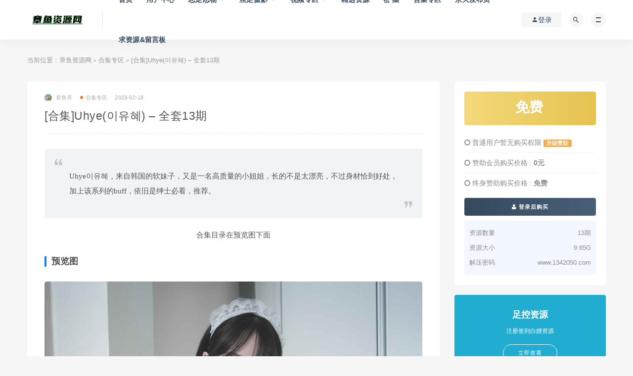

--- FILE ---
content_type: text/html; charset=UTF-8
request_url: https://www.zyk001.com/archives/20922
body_size: 9523
content:
<!DOCTYPE html>
<html lang="zh-CN">
<head>
	<meta charset="UTF-8">
	<meta http-equiv="X-UA-Compatible" content="IE=edge">
	<meta name="viewport" content="width=device-width, initial-scale=1">
	<link rel="profile" href="https://gmpg.org/xfn/11">
	<link href="https://www.zyk001.com/wp-content/uploads/2022/12/1672433071-3b2c0bc6c8f93b6.png" rel="icon">
  <title>[合集]Uhye(이유혜) – 全套13期-章鱼资源网</title>

	<meta name='robots' content='max-image-preview:large' />
<link rel='dns-prefetch' href='//s.w.org' />
        <meta property="og:title" content="[合集]Uhye(이유혜) – 全套13期">
        <meta property="og:description" content=" ...">
        <meta property="og:type" content="article">
        <meta property="og:url" content="https://www.zyk001.com/archives/20922">
        <meta property="og:site_name" content="章鱼资源网">
        <meta property="og:image" content="https://www.zyk001.com/wp-content/uploads/2023/02/1676824569-0c3b51d5532110b.jpg">
    <style id='global-styles-inline-css' type='text/css'>
body{--wp--preset--color--black: #000000;--wp--preset--color--cyan-bluish-gray: #abb8c3;--wp--preset--color--white: #ffffff;--wp--preset--color--pale-pink: #f78da7;--wp--preset--color--vivid-red: #cf2e2e;--wp--preset--color--luminous-vivid-orange: #ff6900;--wp--preset--color--luminous-vivid-amber: #fcb900;--wp--preset--color--light-green-cyan: #7bdcb5;--wp--preset--color--vivid-green-cyan: #00d084;--wp--preset--color--pale-cyan-blue: #8ed1fc;--wp--preset--color--vivid-cyan-blue: #0693e3;--wp--preset--color--vivid-purple: #9b51e0;--wp--preset--gradient--vivid-cyan-blue-to-vivid-purple: linear-gradient(135deg,rgba(6,147,227,1) 0%,rgb(155,81,224) 100%);--wp--preset--gradient--light-green-cyan-to-vivid-green-cyan: linear-gradient(135deg,rgb(122,220,180) 0%,rgb(0,208,130) 100%);--wp--preset--gradient--luminous-vivid-amber-to-luminous-vivid-orange: linear-gradient(135deg,rgba(252,185,0,1) 0%,rgba(255,105,0,1) 100%);--wp--preset--gradient--luminous-vivid-orange-to-vivid-red: linear-gradient(135deg,rgba(255,105,0,1) 0%,rgb(207,46,46) 100%);--wp--preset--gradient--very-light-gray-to-cyan-bluish-gray: linear-gradient(135deg,rgb(238,238,238) 0%,rgb(169,184,195) 100%);--wp--preset--gradient--cool-to-warm-spectrum: linear-gradient(135deg,rgb(74,234,220) 0%,rgb(151,120,209) 20%,rgb(207,42,186) 40%,rgb(238,44,130) 60%,rgb(251,105,98) 80%,rgb(254,248,76) 100%);--wp--preset--gradient--blush-light-purple: linear-gradient(135deg,rgb(255,206,236) 0%,rgb(152,150,240) 100%);--wp--preset--gradient--blush-bordeaux: linear-gradient(135deg,rgb(254,205,165) 0%,rgb(254,45,45) 50%,rgb(107,0,62) 100%);--wp--preset--gradient--luminous-dusk: linear-gradient(135deg,rgb(255,203,112) 0%,rgb(199,81,192) 50%,rgb(65,88,208) 100%);--wp--preset--gradient--pale-ocean: linear-gradient(135deg,rgb(255,245,203) 0%,rgb(182,227,212) 50%,rgb(51,167,181) 100%);--wp--preset--gradient--electric-grass: linear-gradient(135deg,rgb(202,248,128) 0%,rgb(113,206,126) 100%);--wp--preset--gradient--midnight: linear-gradient(135deg,rgb(2,3,129) 0%,rgb(40,116,252) 100%);--wp--preset--duotone--dark-grayscale: url('#wp-duotone-dark-grayscale');--wp--preset--duotone--grayscale: url('#wp-duotone-grayscale');--wp--preset--duotone--purple-yellow: url('#wp-duotone-purple-yellow');--wp--preset--duotone--blue-red: url('#wp-duotone-blue-red');--wp--preset--duotone--midnight: url('#wp-duotone-midnight');--wp--preset--duotone--magenta-yellow: url('#wp-duotone-magenta-yellow');--wp--preset--duotone--purple-green: url('#wp-duotone-purple-green');--wp--preset--duotone--blue-orange: url('#wp-duotone-blue-orange');--wp--preset--font-size--small: 13px;--wp--preset--font-size--medium: 20px;--wp--preset--font-size--large: 36px;--wp--preset--font-size--x-large: 42px;}.has-black-color{color: var(--wp--preset--color--black) !important;}.has-cyan-bluish-gray-color{color: var(--wp--preset--color--cyan-bluish-gray) !important;}.has-white-color{color: var(--wp--preset--color--white) !important;}.has-pale-pink-color{color: var(--wp--preset--color--pale-pink) !important;}.has-vivid-red-color{color: var(--wp--preset--color--vivid-red) !important;}.has-luminous-vivid-orange-color{color: var(--wp--preset--color--luminous-vivid-orange) !important;}.has-luminous-vivid-amber-color{color: var(--wp--preset--color--luminous-vivid-amber) !important;}.has-light-green-cyan-color{color: var(--wp--preset--color--light-green-cyan) !important;}.has-vivid-green-cyan-color{color: var(--wp--preset--color--vivid-green-cyan) !important;}.has-pale-cyan-blue-color{color: var(--wp--preset--color--pale-cyan-blue) !important;}.has-vivid-cyan-blue-color{color: var(--wp--preset--color--vivid-cyan-blue) !important;}.has-vivid-purple-color{color: var(--wp--preset--color--vivid-purple) !important;}.has-black-background-color{background-color: var(--wp--preset--color--black) !important;}.has-cyan-bluish-gray-background-color{background-color: var(--wp--preset--color--cyan-bluish-gray) !important;}.has-white-background-color{background-color: var(--wp--preset--color--white) !important;}.has-pale-pink-background-color{background-color: var(--wp--preset--color--pale-pink) !important;}.has-vivid-red-background-color{background-color: var(--wp--preset--color--vivid-red) !important;}.has-luminous-vivid-orange-background-color{background-color: var(--wp--preset--color--luminous-vivid-orange) !important;}.has-luminous-vivid-amber-background-color{background-color: var(--wp--preset--color--luminous-vivid-amber) !important;}.has-light-green-cyan-background-color{background-color: var(--wp--preset--color--light-green-cyan) !important;}.has-vivid-green-cyan-background-color{background-color: var(--wp--preset--color--vivid-green-cyan) !important;}.has-pale-cyan-blue-background-color{background-color: var(--wp--preset--color--pale-cyan-blue) !important;}.has-vivid-cyan-blue-background-color{background-color: var(--wp--preset--color--vivid-cyan-blue) !important;}.has-vivid-purple-background-color{background-color: var(--wp--preset--color--vivid-purple) !important;}.has-black-border-color{border-color: var(--wp--preset--color--black) !important;}.has-cyan-bluish-gray-border-color{border-color: var(--wp--preset--color--cyan-bluish-gray) !important;}.has-white-border-color{border-color: var(--wp--preset--color--white) !important;}.has-pale-pink-border-color{border-color: var(--wp--preset--color--pale-pink) !important;}.has-vivid-red-border-color{border-color: var(--wp--preset--color--vivid-red) !important;}.has-luminous-vivid-orange-border-color{border-color: var(--wp--preset--color--luminous-vivid-orange) !important;}.has-luminous-vivid-amber-border-color{border-color: var(--wp--preset--color--luminous-vivid-amber) !important;}.has-light-green-cyan-border-color{border-color: var(--wp--preset--color--light-green-cyan) !important;}.has-vivid-green-cyan-border-color{border-color: var(--wp--preset--color--vivid-green-cyan) !important;}.has-pale-cyan-blue-border-color{border-color: var(--wp--preset--color--pale-cyan-blue) !important;}.has-vivid-cyan-blue-border-color{border-color: var(--wp--preset--color--vivid-cyan-blue) !important;}.has-vivid-purple-border-color{border-color: var(--wp--preset--color--vivid-purple) !important;}.has-vivid-cyan-blue-to-vivid-purple-gradient-background{background: var(--wp--preset--gradient--vivid-cyan-blue-to-vivid-purple) !important;}.has-light-green-cyan-to-vivid-green-cyan-gradient-background{background: var(--wp--preset--gradient--light-green-cyan-to-vivid-green-cyan) !important;}.has-luminous-vivid-amber-to-luminous-vivid-orange-gradient-background{background: var(--wp--preset--gradient--luminous-vivid-amber-to-luminous-vivid-orange) !important;}.has-luminous-vivid-orange-to-vivid-red-gradient-background{background: var(--wp--preset--gradient--luminous-vivid-orange-to-vivid-red) !important;}.has-very-light-gray-to-cyan-bluish-gray-gradient-background{background: var(--wp--preset--gradient--very-light-gray-to-cyan-bluish-gray) !important;}.has-cool-to-warm-spectrum-gradient-background{background: var(--wp--preset--gradient--cool-to-warm-spectrum) !important;}.has-blush-light-purple-gradient-background{background: var(--wp--preset--gradient--blush-light-purple) !important;}.has-blush-bordeaux-gradient-background{background: var(--wp--preset--gradient--blush-bordeaux) !important;}.has-luminous-dusk-gradient-background{background: var(--wp--preset--gradient--luminous-dusk) !important;}.has-pale-ocean-gradient-background{background: var(--wp--preset--gradient--pale-ocean) !important;}.has-electric-grass-gradient-background{background: var(--wp--preset--gradient--electric-grass) !important;}.has-midnight-gradient-background{background: var(--wp--preset--gradient--midnight) !important;}.has-small-font-size{font-size: var(--wp--preset--font-size--small) !important;}.has-medium-font-size{font-size: var(--wp--preset--font-size--medium) !important;}.has-large-font-size{font-size: var(--wp--preset--font-size--large) !important;}.has-x-large-font-size{font-size: var(--wp--preset--font-size--x-large) !important;}
</style>
<link rel='stylesheet' id='external-css'  href='https://www.zyk001.com/wp-content/themes/ripro/assets/css/external.css' type='text/css' media='all' />
<link rel='stylesheet' id='sweetalert2-css'  href='https://www.zyk001.com/wp-content/themes/ripro/assets/css/sweetalert2.min.css' type='text/css' media='all' />
<link rel='stylesheet' id='app-css'  href='https://www.zyk001.com/wp-content/themes/ripro/assets/css/app.css' type='text/css' media='all' />
<link rel='stylesheet' id='diy-css'  href='https://www.zyk001.com/wp-content/themes/ripro/assets/css/diy.css' type='text/css' media='all' />
<link rel='stylesheet' id='fancybox-css'  href='https://www.zyk001.com/wp-content/themes/ripro/assets/css/jquery.fancybox.min.css' type='text/css' media='all' />
<script type='text/javascript' src='https://www.zyk001.com/wp-content/themes/ripro/assets/js/jquery-2.2.4.min.js' id='jquery-js'></script>
<script type='text/javascript' src='https://www.zyk001.com/wp-content/themes/ripro/assets/js/plugins/sweetalert2.min.js' id='sweetalert2-js'></script>
<script type='text/javascript' id='whp3134front.js3597-js-extra'>
/* <![CDATA[ */
var whp_local_data = {"add_url":"https:\/\/www.zyk001.com\/wp-admin\/post-new.php?post_type=event","ajaxurl":"https:\/\/www.zyk001.com\/wp-admin\/admin-ajax.php"};
/* ]]> */
</script>
<script type='text/javascript' src='https://www.zyk001.com/wp-content/plugins/wp-security-hardening/modules/js/front.js' id='whp3134front.js3597-js'></script>
<meta name="keywords" content="合集专区">
<meta name="description" content="Uhye이유혜，来自韩国的软妹子，又是一名高质量的小姐姐，长的不是太漂亮，不过身材恰到好处，加上该系列的buff，依旧是绅士必看，推荐。 合集目录在预览图下面  预览图         合集目录 Uhye(이유혜) – NO.013 Pure Media VOL.206[101P...">
	<!-- HTML5 shim, for IE6-8 support of HTML5 elements. All other JS at the end of file. -->
    <!--[if lt IE 9]>
      <script src="https://www.zyk001.com/wp-content/themes/ripro/assets/js/html5shiv.js"></script>
      <script src="https://www.zyk001.com/wp-content/themes/ripro/assets/js/respond.min.js"></script>
    <![endif]-->
    </head>

<body class="post-template-default single single-post postid-20922 single-format-standard  max_width navbar-sticky navbar-slide sidebar-right pagination-numeric">

<div class="site">
    
<header class="site-header">
      <div class="container">
      <div class="navbar">
      <div class="logo-wrapper">
              <a href="https://www.zyk001.com/">
          <img class="logo regular tap-logo" src="https://www.zyk001.com/wp-content/uploads/2022/07/1657118887-96d6f2e7e1f705a.png" data-dark="" alt="章鱼资源网">
        </a>
            </div>
      <div class="sep"></div>
      
      <nav class="main-menu hidden-xs hidden-sm hidden-md">
        
        <ul id="menu-menu-1" class="nav-list u-plain-list"><li id="menu-item-24" class="menu-item menu-item-type-custom menu-item-object-custom menu-item-home menu-item-24"><a href="https://www.zyk001.com/">首页</a></li>
<li id="menu-item-28" class="menu-item menu-item-type-post_type menu-item-object-page menu-item-28"><a href="https://www.zyk001.com/user">用户中心</a></li>
<li id="menu-item-41" class="menu-item menu-item-type-taxonomy menu-item-object-category menu-item-has-children menu-item-41"><a href="https://www.zyk001.com/lzlw">恋足恋物</a>
<ul class="sub-menu">
	<li id="menu-item-42" class="menu-item menu-item-type-taxonomy menu-item-object-category menu-item-has-children menu-item-42"><a href="https://www.zyk001.com/lzlw/ymsy">誉铭摄影</a>
	<ul class="sub-menu">
		<li id="menu-item-19406" class="menu-item menu-item-type-taxonomy menu-item-object-category menu-item-19406"><a href="https://www.zyk001.com/lzlw/ymsy/ym2023">誉铭2023</a></li>
		<li id="menu-item-50" class="menu-item menu-item-type-taxonomy menu-item-object-category menu-item-50"><a href="https://www.zyk001.com/lzlw/ymsy/ym2022">誉铭2022</a></li>
		<li id="menu-item-49" class="menu-item menu-item-type-taxonomy menu-item-object-category menu-item-49"><a href="https://www.zyk001.com/lzlw/ymsy/ym2021">誉铭2021</a></li>
		<li id="menu-item-48" class="menu-item menu-item-type-taxonomy menu-item-object-category menu-item-48"><a href="https://www.zyk001.com/lzlw/ymsy/ym2020">誉铭2020</a></li>
		<li id="menu-item-47" class="menu-item menu-item-type-taxonomy menu-item-object-category menu-item-47"><a href="https://www.zyk001.com/lzlw/ymsy/ym2019">誉铭2019</a></li>
		<li id="menu-item-46" class="menu-item menu-item-type-taxonomy menu-item-object-category menu-item-46"><a href="https://www.zyk001.com/lzlw/ymsy/ym2018">誉铭2018</a></li>
		<li id="menu-item-45" class="menu-item menu-item-type-taxonomy menu-item-object-category menu-item-45"><a href="https://www.zyk001.com/lzlw/ymsy/ym2017">誉铭2017</a></li>
		<li id="menu-item-44" class="menu-item menu-item-type-taxonomy menu-item-object-category menu-item-44"><a href="https://www.zyk001.com/lzlw/ymsy/ym2016">誉铭2016</a></li>
		<li id="menu-item-43" class="menu-item menu-item-type-taxonomy menu-item-object-category menu-item-43"><a href="https://www.zyk001.com/lzlw/ymsy/ym2015">誉铭2015</a></li>
	</ul>
</li>
	<li id="menu-item-10675" class="menu-item menu-item-type-taxonomy menu-item-object-category menu-item-has-children menu-item-10675"><a href="https://www.zyk001.com/lzlw/mzsock">MZSOCK爱美足</a>
	<ul class="sub-menu">
		<li id="menu-item-15266" class="menu-item menu-item-type-taxonomy menu-item-object-category menu-item-15266"><a href="https://www.zyk001.com/lzlw/mzsock/mzsockyb">MZSOCK原版</a></li>
		<li id="menu-item-14222" class="menu-item menu-item-type-taxonomy menu-item-object-category menu-item-14222"><a href="https://www.zyk001.com/lzlw/mzsock/mzsock-2018">MZSOCK-2018</a></li>
		<li id="menu-item-13502" class="menu-item menu-item-type-taxonomy menu-item-object-category menu-item-13502"><a href="https://www.zyk001.com/lzlw/mzsock/mzsock-2019">MZSOCK-2019</a></li>
		<li id="menu-item-12398" class="menu-item menu-item-type-taxonomy menu-item-object-category menu-item-12398"><a href="https://www.zyk001.com/lzlw/mzsock/mzsock-2020">MZSOCK-2020</a></li>
		<li id="menu-item-12399" class="menu-item menu-item-type-taxonomy menu-item-object-category menu-item-12399"><a href="https://www.zyk001.com/lzlw/mzsock/mzsock-2020-sw">MZSOCK-2020-丝袜系列</a></li>
		<li id="menu-item-11982" class="menu-item menu-item-type-taxonomy menu-item-object-category menu-item-11982"><a href="https://www.zyk001.com/lzlw/mzsock/mzsock-2021">MZSOCK-2021</a></li>
		<li id="menu-item-12541" class="menu-item menu-item-type-taxonomy menu-item-object-category menu-item-12541"><a href="https://www.zyk001.com/lzlw/mzsock/mzsock-2021-sw">MZSOCK-2021-丝袜系列</a></li>
		<li id="menu-item-10676" class="menu-item menu-item-type-taxonomy menu-item-object-category menu-item-10676"><a href="https://www.zyk001.com/lzlw/mzsock/mzsock-2022">MZSOCK-2022</a></li>
	</ul>
</li>
	<li id="menu-item-4238" class="menu-item menu-item-type-taxonomy menu-item-object-category menu-item-4238"><a href="https://www.zyk001.com/lzlw/wbb">袜啵啵</a></li>
	<li id="menu-item-15569" class="menu-item menu-item-type-taxonomy menu-item-object-category menu-item-15569"><a href="https://www.zyk001.com/lzlw/wbb/wbbjfb">袜啵啵积分版</a></li>
	<li id="menu-item-11038" class="menu-item menu-item-type-taxonomy menu-item-object-category menu-item-11038"><a href="https://www.zyk001.com/lzlw/czz">赤足者</a></li>
	<li id="menu-item-4652" class="menu-item menu-item-type-taxonomy menu-item-object-category menu-item-4652"><a href="https://www.zyk001.com/lzlw/yj">YJ街拍</a></li>
	<li id="menu-item-3965" class="menu-item menu-item-type-taxonomy menu-item-object-category menu-item-3965"><a href="https://www.zyk001.com/jxsy">见新摄影</a></li>
	<li id="menu-item-21080" class="menu-item menu-item-type-taxonomy menu-item-object-category menu-item-21080"><a href="https://www.zyk001.com/lzlw/mfsn">觅芙少女</a></li>
	<li id="menu-item-4869" class="menu-item menu-item-type-taxonomy menu-item-object-category menu-item-4869"><a href="https://www.zyk001.com/lzlw/ngzy">南国足艺</a></li>
	<li id="menu-item-15066" class="menu-item menu-item-type-taxonomy menu-item-object-category menu-item-15066"><a href="https://www.zyk001.com/lzlw/zmyx">织梦映像</a></li>
	<li id="menu-item-7077" class="menu-item menu-item-type-taxonomy menu-item-object-category menu-item-7077"><a href="https://www.zyk001.com/lzlw/limerence">Limerence</a></li>
	<li id="menu-item-7640" class="menu-item menu-item-type-taxonomy menu-item-object-category menu-item-7640"><a href="https://www.zyk001.com/lzlw/sjzmsy">私家足模摄影</a></li>
	<li id="menu-item-5282" class="menu-item menu-item-type-taxonomy menu-item-object-category menu-item-5282"><a href="https://www.zyk001.com/lzlw/paryxsmp">Pary学生模拍</a></li>
	<li id="menu-item-7467" class="menu-item menu-item-type-taxonomy menu-item-object-category menu-item-7467"><a href="https://www.zyk001.com/lzlw/student_model">Student_Model</a></li>
	<li id="menu-item-8168" class="menu-item menu-item-type-taxonomy menu-item-object-category menu-item-8168"><a href="https://www.zyk001.com/lzlw/sexy-asian-girls-feet">Sexy Asian Girls Feet 套图</a></li>
</ul>
</li>
<li id="menu-item-2855" class="menu-item menu-item-type-taxonomy menu-item-object-category menu-item-has-children menu-item-2855"><a href="https://www.zyk001.com/szsy">丝足摄影</a>
<ul class="sub-menu">
	<li id="menu-item-13804" class="menu-item menu-item-type-taxonomy menu-item-object-category menu-item-13804"><a href="https://www.zyk001.com/szsy/mxz">喵写真</a></li>
	<li id="menu-item-23502" class="menu-item menu-item-type-taxonomy menu-item-object-category menu-item-23502"><a href="https://www.zyk001.com/lzlw/cxns">初夏女神</a></li>
	<li id="menu-item-13805" class="menu-item menu-item-type-taxonomy menu-item-object-category menu-item-13805"><a href="https://www.zyk001.com/szsy/qlyh">轻兰映画</a></li>
	<li id="menu-item-2856" class="menu-item menu-item-type-taxonomy menu-item-object-category menu-item-2856"><a href="https://www.zyk001.com/szsy/msns">梦丝女神</a></li>
	<li id="menu-item-13097" class="menu-item menu-item-type-taxonomy menu-item-object-category menu-item-13097"><a href="https://www.zyk001.com/szsy/nssy">纳丝摄影</a></li>
	<li id="menu-item-8330" class="menu-item menu-item-type-taxonomy menu-item-object-category menu-item-8330"><a href="https://www.zyk001.com/szsy/fetiart">FetiArt</a></li>
	<li id="menu-item-15065" class="menu-item menu-item-type-taxonomy menu-item-object-category menu-item-15065"><a href="https://www.zyk001.com/szsy/iss">ISS尤物</a></li>
	<li id="menu-item-15000" class="menu-item menu-item-type-taxonomy menu-item-object-category menu-item-15000"><a href="https://www.zyk001.com/szsy/wlcm">物恋传媒</a></li>
	<li id="menu-item-13227" class="menu-item menu-item-type-taxonomy menu-item-object-category menu-item-13227"><a href="https://www.zyk001.com/szsy/zafbx">最爱帆布鞋</a></li>
	<li id="menu-item-12889" class="menu-item menu-item-type-taxonomy menu-item-object-category menu-item-has-children menu-item-12889"><a href="https://www.zyk001.com/szsy/dxgayg">大西瓜爱牙膏</a>
	<ul class="sub-menu">
		<li id="menu-item-13711" class="menu-item menu-item-type-taxonomy menu-item-object-category menu-item-13711"><a href="https://www.zyk001.com/szsy/dxgayg/dxgaygs">大西瓜爱牙膏-S系列</a></li>
		<li id="menu-item-12890" class="menu-item menu-item-type-taxonomy menu-item-object-category menu-item-12890"><a href="https://www.zyk001.com/szsy/dxgayg/dxgaygz">大西瓜爱牙膏-Z系列</a></li>
		<li id="menu-item-14780" class="menu-item menu-item-type-taxonomy menu-item-object-category menu-item-14780"><a href="https://www.zyk001.com/szsy/dxgayg/dxgaygw">大西瓜爱牙膏-W系列</a></li>
		<li id="menu-item-13361" class="menu-item menu-item-type-taxonomy menu-item-object-category menu-item-13361"><a href="https://www.zyk001.com/szsy/dxgayg/dxgayghd">大西瓜爱牙膏-活动作品</a></li>
	</ul>
</li>
</ul>
</li>
<li id="menu-item-3830" class="menu-item menu-item-type-taxonomy menu-item-object-category menu-item-has-children menu-item-3830"><a href="https://www.zyk001.com/sp">视频专区</a>
<ul class="sub-menu">
	<li id="menu-item-3831" class="menu-item menu-item-type-taxonomy menu-item-object-category menu-item-3831"><a href="https://www.zyk001.com/sp/km">K&amp;M</a></li>
	<li id="menu-item-15067" class="menu-item menu-item-type-taxonomy menu-item-object-category menu-item-15067"><a href="https://www.zyk001.com/sp/af">A&amp;F</a></li>
	<li id="menu-item-15068" class="menu-item menu-item-type-taxonomy menu-item-object-category menu-item-15068"><a href="https://www.zyk001.com/sp/ngsp">南国视频</a></li>
	<li id="menu-item-4723" class="menu-item menu-item-type-taxonomy menu-item-object-category menu-item-4723"><a href="https://www.zyk001.com/sp/jmsy">脚模摄影</a></li>
	<li id="menu-item-16245" class="menu-item menu-item-type-taxonomy menu-item-object-category menu-item-16245"><a href="https://www.zyk001.com/sp/twsp">突围视频</a></li>
	<li id="menu-item-5382" class="menu-item menu-item-type-taxonomy menu-item-object-category menu-item-5382"><a href="https://www.zyk001.com/sp/ligui">Ligui丽柜视频</a></li>
</ul>
</li>
<li id="menu-item-16950" class="menu-item menu-item-type-taxonomy menu-item-object-category menu-item-16950"><a href="https://www.zyk001.com/jxzy">精选资源</a></li>
<li id="menu-item-16949" class="menu-item menu-item-type-taxonomy menu-item-object-category menu-item-16949"><a href="https://www.zyk001.com/quan">密·圈</a></li>
<li id="menu-item-8965" class="menu-item menu-item-type-taxonomy menu-item-object-category current-post-ancestor current-menu-parent current-post-parent menu-item-8965"><a href="https://www.zyk001.com/hj">合集专区</a></li>
<li id="menu-item-21081" class="menu-item menu-item-type-custom menu-item-object-custom menu-item-21081"><a href="https://zyzyw.vip/">永久发布页</a></li>
<li id="menu-item-14857" class="menu-item menu-item-type-post_type menu-item-object-post menu-item-14857"><a href="https://www.zyk001.com/archives/14424">求资源&#038;留言板</a></li>
</ul>      </nav>
      
      <div class="main-search">
        <form method="get" class="search-form inline" action="https://www.zyk001.com/">
  <input type="search" class="search-field inline-field" placeholder="输入关键词，回车..." autocomplete="off" value="" name="s" required="required">
  <button type="submit" class="search-submit"><i class="mdi mdi-magnify"></i></button>
</form>        <div class="search-close navbar-button"><i class="mdi mdi-close"></i></div>
      </div>

      <div class="actions">
                  <!-- user -->
                        <div class="login-btn navbar-button"><i class="mdi mdi-account"></i> 登录</div>
                          <!-- user end -->
        <div class="search-open navbar-button"><i class="mdi mdi-magnify"></i></div>
                <div class="burger"></div>
      </div>
    </div>
      </div>
  </header>

<div class="header-gap"></div>    <div class="site-content">
    

<div class="container">
	<div class="breadcrumbs">
	当前位置：<a href="https://www.zyk001.com">章鱼资源网</a> <small>></small> <a href="https://www.zyk001.com/hj">合集专区</a> <small>></small> [合集]Uhye(이유혜) – 全套13期	</div>
	<div class="row">
		<div class="content-column col-lg-9">
			<div class="content-area">
				<main class="site-main">
					<article id="post-20922" class="article-content">
    <div class="container">
  <div class="cao_entry_header">

  <header class="entry-header">          <div class="entry-meta">
                  <span class="meta-author">
            <a>
              <img alt='章鱼哥' data-src='https://www.zyk001.com/wp-content/uploads/avatar/avatar-1.png' class='lazyload avatar avatar-40 photo gravatar' height='40' width='40' />章鱼哥            </a>
          </span>
                  <span class="meta-category">
                          <a target="_blank" href="https://www.zyk001.com/hj" rel="category">
                  <i class="dot"></i>合集专区              </a>
                      </span>
                  <span class="meta-date">
            <a target="_blank" href="https://www.zyk001.com/archives/20922">
              <time datetime="2023-02-18T23:55:56+08:00">
                2023-02-18              </time>
            </a>
          </span>
                    <span class="meta-edit"></span>
        
      </div>
    
    <h1 class="entry-title">[合集]Uhye(이유혜) – 全套13期</h1>  </header></div></div>  <div class="container">
    <div class="entry-wrapper">
            <div class="entry-content u-text-format u-clearfix">
        <blockquote><p>Uhye이유혜，来自韩国的软妹子，又是一名高质量的小姐姐，长的不是太漂亮，不过身材恰到好处，加上该系列的buff，依旧是绅士必看，推荐。</p></blockquote>
<p style="text-align: center;">合集目录在预览图下面</p>
<h3>预览图</h3>
<p><a href="https://www.zyk001.com/wp-content/uploads/2023/02/1676824563-96a3be3cf272e01.jpg"><img class="lazyload alignnone size-full wp-image-20963" src="[data-uri]" data-srcset="https://www.zyk001.com/wp-content/uploads/2023/02/1676824563-96a3be3cf272e01.jpg" alt="" width="1526" height="2287" /><noscript><img class="alignnone size-full wp-image-20963" src="https://www.zyk001.com/wp-content/uploads/2023/02/1676824563-96a3be3cf272e01.jpg" alt="" width="1526" height="2287" /></noscript></a> <a href="https://www.zyk001.com/wp-content/uploads/2023/02/1676824565-a2ef406e2c2351e.jpg"><img loading="lazy" class="lazyload alignnone size-full wp-image-20964" src="[data-uri]" data-srcset="https://www.zyk001.com/wp-content/uploads/2023/02/1676824565-a2ef406e2c2351e.jpg" alt="" width="1442" height="2164" /><noscript><img loading="lazy" class="alignnone size-full wp-image-20964" src="https://www.zyk001.com/wp-content/uploads/2023/02/1676824565-a2ef406e2c2351e.jpg" alt="" width="1442" height="2164" /></noscript></a> <a href="https://www.zyk001.com/wp-content/uploads/2023/02/1676824566-e45ee7ce7e88149.jpg"><img loading="lazy" class="lazyload alignnone size-full wp-image-20965" src="[data-uri]" data-srcset="https://www.zyk001.com/wp-content/uploads/2023/02/1676824566-e45ee7ce7e88149.jpg" alt="" width="1390" height="2084" /><noscript><img loading="lazy" class="alignnone size-full wp-image-20965" src="https://www.zyk001.com/wp-content/uploads/2023/02/1676824566-e45ee7ce7e88149.jpg" alt="" width="1390" height="2084" /></noscript></a> <a href="https://www.zyk001.com/wp-content/uploads/2023/02/1676824567-7d0665438e81d8e.jpg"><img loading="lazy" class="lazyload alignnone size-full wp-image-20966" src="[data-uri]" data-srcset="https://www.zyk001.com/wp-content/uploads/2023/02/1676824567-7d0665438e81d8e.jpg" alt="" width="1442" height="2164" /><noscript><img loading="lazy" class="alignnone size-full wp-image-20966" src="https://www.zyk001.com/wp-content/uploads/2023/02/1676824567-7d0665438e81d8e.jpg" alt="" width="1442" height="2164" /></noscript></a> <a href="https://www.zyk001.com/wp-content/uploads/2023/02/1676824567-751d31dd6b56b26.jpg"><img loading="lazy" class="lazyload alignnone size-full wp-image-20967" src="[data-uri]" data-srcset="https://www.zyk001.com/wp-content/uploads/2023/02/1676824567-751d31dd6b56b26.jpg" alt="" width="1390" height="2084" /><noscript><img loading="lazy" class="alignnone size-full wp-image-20967" src="https://www.zyk001.com/wp-content/uploads/2023/02/1676824567-751d31dd6b56b26.jpg" alt="" width="1390" height="2084" /></noscript></a> <a href="https://www.zyk001.com/wp-content/uploads/2023/02/1676824568-faeac4e1eef307c.jpg"><img loading="lazy" class="lazyload alignnone size-full wp-image-20968" src="[data-uri]" data-srcset="https://www.zyk001.com/wp-content/uploads/2023/02/1676824568-faeac4e1eef307c.jpg" alt="" width="1200" height="1800" /><noscript><img loading="lazy" class="alignnone size-full wp-image-20968" src="https://www.zyk001.com/wp-content/uploads/2023/02/1676824568-faeac4e1eef307c.jpg" alt="" width="1200" height="1800" /></noscript></a> <a href="https://www.zyk001.com/wp-content/uploads/2023/02/1676824568-d72d187df41e10e.jpg"><img loading="lazy" class="lazyload alignnone size-full wp-image-20969" src="[data-uri]" data-srcset="https://www.zyk001.com/wp-content/uploads/2023/02/1676824568-d72d187df41e10e.jpg" alt="" width="1200" height="1800" /><noscript><img loading="lazy" class="alignnone size-full wp-image-20969" src="https://www.zyk001.com/wp-content/uploads/2023/02/1676824568-d72d187df41e10e.jpg" alt="" width="1200" height="1800" /></noscript></a> <a href="https://www.zyk001.com/wp-content/uploads/2023/02/1676824569-fad6f4e614a212e.jpg"><img loading="lazy" class="lazyload alignnone size-full wp-image-20970" src="[data-uri]" data-srcset="https://www.zyk001.com/wp-content/uploads/2023/02/1676824569-fad6f4e614a212e.jpg" alt="" width="1390" height="2084" /><noscript><img loading="lazy" class="alignnone size-full wp-image-20970" src="https://www.zyk001.com/wp-content/uploads/2023/02/1676824569-fad6f4e614a212e.jpg" alt="" width="1390" height="2084" /></noscript></a></p>
<h3>合集目录</h3>
<p>Uhye(이유혜) – NO.013 Pure Media VOL.206[101P-133.8M]<br />
Uhye(이유혜) – NO.012 Pure Media VOL.187[121P-892M]<br />
Uhye(이유혜) – NO.011 Pure Media VOL.178[88P-648M]<br />
Uhye(이유혜) – NO.010 Pure Media VOL.165[122P-1.25G]<br />
Uhye(이유혜) – NO.009 Pure Media VOL.151[117P-907M]<br />
Uhye(이유혜) – NO.008 Pure Media VOL.144[106P-1.16G]<br />
Uhye(이유혜) – NO.007 Pure Media VOL.134[113P-981.3M]<br />
Uhye(이유혜) – NO.006 Pure Media VOL.121[109P-731.9M]<br />
Uhye(이유혜) – NO.005 Pure Media VOL.103[103P-1.11G]<br />
Uhye(이유혜) – NO.004 Pure Media VOL.90[83P-602M]<br />
Uhye(이유혜) – NO.003 Deepmore Office[84P-564M]<br />
Uhye(이유혜) – NO.002 Bimilstory-NO.02 Event for me[77P-421.7M]<br />
Uhye(이유혜) – NO.001 Bimilstory-NO.01 Cute Maid[87P-386M]</p>
      </div>
      <div id="pay-single-box"></div>
        <div class="article-copyright">有问题请联系QQ：17090988<br/><a href="https://www.zyk001.com">章鱼资源网</a> &raquo; <a href="https://www.zyk001.com/archives/20922">[合集]Uhye(이유혜) – 全套13期</a></div>

<div class="article-footer">
    <div class="author-box">
    <div class="author-image">
      <img alt='' data-src='https://www.zyk001.com/wp-content/uploads/avatar/avatar-1.png' class='lazyload avatar avatar-96 photo gravatar' height='96' width='96' />    </div>
    <div class="author-info">
      <h4 class="author-name">
        <a target="_blank" href="javascript:;">章鱼哥</a>
        <span class="label label-warning"><i class="fa fa-diamond"></i> 赞助</span>      </h4>
    </div>
  </div>
     
</div>    </div>
  </div>
</article>


  <div class="entry-navigation">
    <nav class="article-nav">
        <span class="article-nav-prev">上一篇<br><a href="https://www.zyk001.com/archives/20926" rel="prev">[合集]G.su – 韩国妹子全套45期</a></span>
        <span class="article-nav-next">下一篇<br><a href="https://www.zyk001.com/archives/20921" rel="next">[合集]Sia(시아) – 全套12期</a></span>
    </nav>
    
  </div>



<div class="bottom-area">
    <div id="comments" class="comments-area">
        
        
        
        	<div id="respond" class="comment-respond">
		<h3 id="reply-title" class="comment-reply-title">发表评论 <small><a rel="nofollow" id="cancel-comment-reply-link" href="/archives/20922#respond" style="display:none;">取消回复</a></small></h3><p class="must-log-in">要发表评论，您必须先<a href="https://www.zyk001.com/wp-login.php?redirect_to=https%3A%2F%2Fwww.zyk001.com%2Farchives%2F20922">登录</a>。</p>	</div><!-- #respond -->
	    </div>
</div>				</main>
			</div>
		</div>
					<div class="sidebar-column col-lg-3">
				
<aside class="widget-area">
	<div id="cao_widget_pay-2" class="widget widget-pay"><div class="pay--rateinfo"><b><span class="price">免费</span></b></div><ul class="pricing-options"><li><i class="fa fa-circle-o"></i> 普通用户暂无购买权限  <a class="label label-warning" href="/user?action=vip" class="pay-vip">升级赞助</a></li><li><i class="fa fa-circle-o"></i> 赞助会员购买价格 : <span class="pricing__opt">0元</span></li><li><i class="fa fa-circle-o"></i> 终身赞助购买价格 : <span class="pricing__opt">免费</span></li></ul><div class="pay--content"><div class="pay-box"><a class="login-btn btn btn--primary btn--block"><i class="fa fa-user"></i> 登录后购买</a></div></div><div class="agent--contact"><ul class="list-paybody"><li><span>资源数量</span><span>13期</span></li><li><span>资源大小</span><span>9.65G</span></li><li><span>解压密码</span><span>www.1342050.com</span></li></ul></div></div><div id="cao_widget_ads-3" class="widget widget-adss"><div class="adsbg"><a class="asr" href="https://mzjx.cc/?aff=43701b1c87deb82e" target="_blank" style="background-color:#21add1"><h4>足控资源</h4><h5>注册签到白嫖资源</h5><span class="btn btn-outline">立即查看</span></a></div></div></aside>			</div>
			</div>
</div>


</div><!-- end sitecoent --> 

	
	<footer class="site-footer">
		<div class="container">
			
											</div>
	</footer>
	
<div class="rollbar">
	
	
		<div class="rollbar-item tap-click-qiandao"><a class="click-qiandao" title="签到" href="javascript:;"><i class="fa fa-calendar-check-o"></i></a></div>
		
	
	
	    <div class="rollbar-item" etap="to_full" title="全屏页面"><i class="fa fa-arrows-alt"></i></div>
	<div class="rollbar-item" etap="to_top" title="返回顶部"><i class="fa fa-angle-up"></i></div>
</div>

<div class="dimmer"></div>

    <div id="popup-signup" class="popup-signup fade" style="display: none;">
    <div class="register-login-modal" role="document">
        <div class="modal-content">
            <div class="modal-body">
                <img class="popup-logo" src="https://www.zyk001.com/wp-content/uploads/2022/07/1657118887-96d6f2e7e1f705a.png" data-dark="https://www.zyk001.com/wp-content/uploads/2022/07/1657118887-96d6f2e7e1f705a.png" alt="章鱼资源网">
                    <!-- Nav tabs -->
                    <ul class="nav nav-tabs">
                        <li class="active"><a href="#login" data-toggle="login">登录</a>
                        </li>
                        <li><a href="#signup" data-toggle="signup">注册</a>
                        </li>
                    </ul>
                    <!-- Tab panes -->
                    <div class="tab-content">
                        <div class="tab-pane fade in active" id="login">
                            <div class="signup-form-container text-center">
                                <form class="mb-0">
                                                                                                                <div class="form-group">
                                            <input type="text" class="form-control" name="username" placeholder="*用户名或邮箱">
                                        </div>
                                        <div class="form-group">
                                            <input type="password" class="form-control" name="password" placeholder="*密码">
                                        </div>
                                        <button type="button" class="go-login btn btn--primary btn--block"><i class="fa fa-bullseye"></i> 安全登录</button> 
                                        <!-- <a href="#" class="forget-password">忘记密码?</a> -->
                                                                    </form>
                                <!-- form  end -->
                            </div>
                            <!-- .signup-form end -->
                        </div>
                        <div class="tab-pane fade in" id="signup">
                            <form class="mb-0">
                                                                                                    <div class="form-group">
                                        <input type="text" class="form-control" name="user_name" placeholder="输入英文用户名">
                                    </div>
                                    <!-- .form-group end -->
                                    <div class="form-group">
                                        <input type="email" class="form-control" name="user_email" placeholder="绑定邮箱">
                                    </div>
                                    <!-- .form-group end -->
                                    <div class="form-group">
                                        <input type="password" class="form-control" name="user_pass" placeholder="密码最小长度为6">
                                    </div>
                                    <div class="form-group">
                                        <input type="password" class="form-control" name="user_pass2" placeholder="再次输入密码">
                                    </div>
                                                                        <button type="button" class="go-register btn btn--primary btn--block"><i class="fa fa-bullseye"></i> 立即注册</button>
                                                                
                            </form>
                            <!-- form  end -->
                        </div>
                    </div>
                    <a target="_blank" href="https://www.zyk001.com/wp-login.php?action=lostpassword" class="rest-password">忘记密码？</a>
            </div>
            <!-- /.modal-content -->
        </div>
        <!-- /.modal-dialog -->
    </div>
    <!-- /.modal -->
</div>


<div class="off-canvas">
  <div class="canvas-close"><i class="mdi mdi-close"></i></div>
  <div class="logo-wrapper">
      <a href="https://www.zyk001.com/">
      <img class="logo regular" src="https://www.zyk001.com/wp-content/uploads/2022/07/1657118887-96d6f2e7e1f705a.png" alt="章鱼资源网">
    </a>
    </div>
  <div class="mobile-menu hidden-lg hidden-xl"></div>
  <aside class="widget-area">
    <div id="cao_widget_ads-2" class="widget widget-adss"><div class="adsbg"><a class="asr" href="https://mzjx.cc/?aff=43701b1c87deb82e" target="_blank" style="background-color:#21add1"><h4>足控资源</h4><h5>注册签到白嫖资源</h5><span class="btn btn-outline">立即查看</span></a></div></div>  </aside>
</div>
<script>
    console.log("\n %c RiPro V8.9.0 %c https://ritheme.com \n\n", "color: #fadfa3; background: #030307; padding:5px 0;", "background: #fadfa3; padding:5px 0;");
    console.log("SQL 请求数：60");
    console.log("页面生成耗时： 0.09068");
</script>



<link rel='stylesheet' id='whp9524tw-bs4.css-css'  href='https://www.zyk001.com/wp-content/plugins/wp-security-hardening/modules/inc/assets/css/tw-bs4.css' type='text/css' media='all' />
<link rel='stylesheet' id='whp2359font-awesome.min.css-css'  href='https://www.zyk001.com/wp-content/plugins/wp-security-hardening/modules/inc/fa/css/font-awesome.min.css' type='text/css' media='all' />
<link rel='stylesheet' id='whp3169front.css-css'  href='https://www.zyk001.com/wp-content/plugins/wp-security-hardening/modules/css/front.css' type='text/css' media='all' />
<script type='text/javascript' id='image-sizes-js-extra'>
/* <![CDATA[ */
var IMAGE_SIZES = {"version":"3.5","disables":["thumbnail","medium","2048x2048","large","medium_large","1536x1536"]};
/* ]]> */
</script>
<script type='text/javascript' src='https://www.zyk001.com/wp-content/plugins/image-sizes/assets/js/front.min.js' id='image-sizes-js'></script>
<script type='text/javascript' src='https://www.zyk001.com/wp-content/themes/ripro/assets/js/plugins.js' id='plugins-js'></script>
<script type='text/javascript' id='app-js-extra'>
/* <![CDATA[ */
var caozhuti = {"site_name":"\u7ae0\u9c7c\u8d44\u6e90\u7f51","home_url":"https:\/\/www.zyk001.com","ajaxurl":"https:\/\/www.zyk001.com\/wp-admin\/admin-ajax.php","is_singular":"1","tencent_captcha":{"is":"","appid":""},"infinite_load":"\u52a0\u8f7d\u66f4\u591a","infinite_loading":"<i class=\"fa fa-spinner fa-spin\"><\/i> \u52a0\u8f7d\u4e2d...","site_notice":{"is":"0","color":"rgb(33, 150, 243)","html":"<div class=\"notify-content\"><h3>\u516c\u544a<\/h3><div>\u7ae0\u9c7c\u8d44\u6e90\u7f51\u6700\u65b0\u5730\u5740<br>\u2764\u5efa\u8bae\u622a\u56fe\u4fdd\u5b58\u2764<br>\u2460\u53f7\u7ad9\uff1awww.zyk001.com<br>\u2461\u53f7\u7ad9\uff1awww.1342050.com<\/div><\/div>"},"pay_type_html":{"html":"<div class=\"pay-button-box\"><\/div><p style=\"font-size: 13px; padding: 0; margin: 0;\">\u514d\u8d39\u6216\u8d5e\u52a9\u514d\u8d39\u8d44\u6e90\u4ec5\u9650\u4f59\u989d\u652f\u4ed8<\/p>","alipay":0,"weixinpay":0}};
/* ]]> */
</script>
<script type='text/javascript' src='https://www.zyk001.com/wp-content/themes/ripro/assets/js/app.js' id='app-js'></script>
<script type='text/javascript' src='https://www.zyk001.com/wp-content/themes/ripro/assets/js/plugins/jquery.fancybox.min.js' id='fancybox-js'></script>
<script type='text/javascript' src='https://www.zyk001.com/wp-includes/js/comment-reply.min.js' id='comment-reply-js'></script>

</body>
</html>